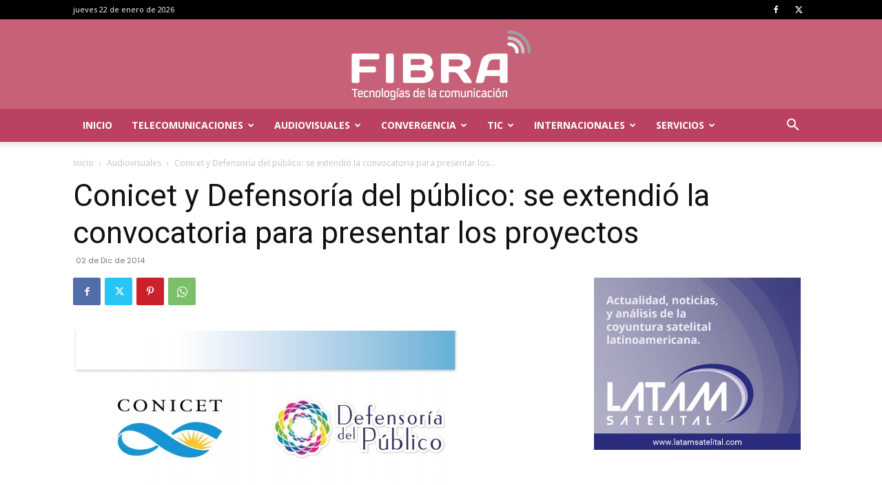

--- FILE ---
content_type: text/html; charset=utf-8
request_url: https://www.google.com/recaptcha/api2/aframe
body_size: 267
content:
<!DOCTYPE HTML><html><head><meta http-equiv="content-type" content="text/html; charset=UTF-8"></head><body><script nonce="OZXVxO9S5fyTi-q7bMn7lQ">/** Anti-fraud and anti-abuse applications only. See google.com/recaptcha */ try{var clients={'sodar':'https://pagead2.googlesyndication.com/pagead/sodar?'};window.addEventListener("message",function(a){try{if(a.source===window.parent){var b=JSON.parse(a.data);var c=clients[b['id']];if(c){var d=document.createElement('img');d.src=c+b['params']+'&rc='+(localStorage.getItem("rc::a")?sessionStorage.getItem("rc::b"):"");window.document.body.appendChild(d);sessionStorage.setItem("rc::e",parseInt(sessionStorage.getItem("rc::e")||0)+1);localStorage.setItem("rc::h",'1769135750877');}}}catch(b){}});window.parent.postMessage("_grecaptcha_ready", "*");}catch(b){}</script></body></html>